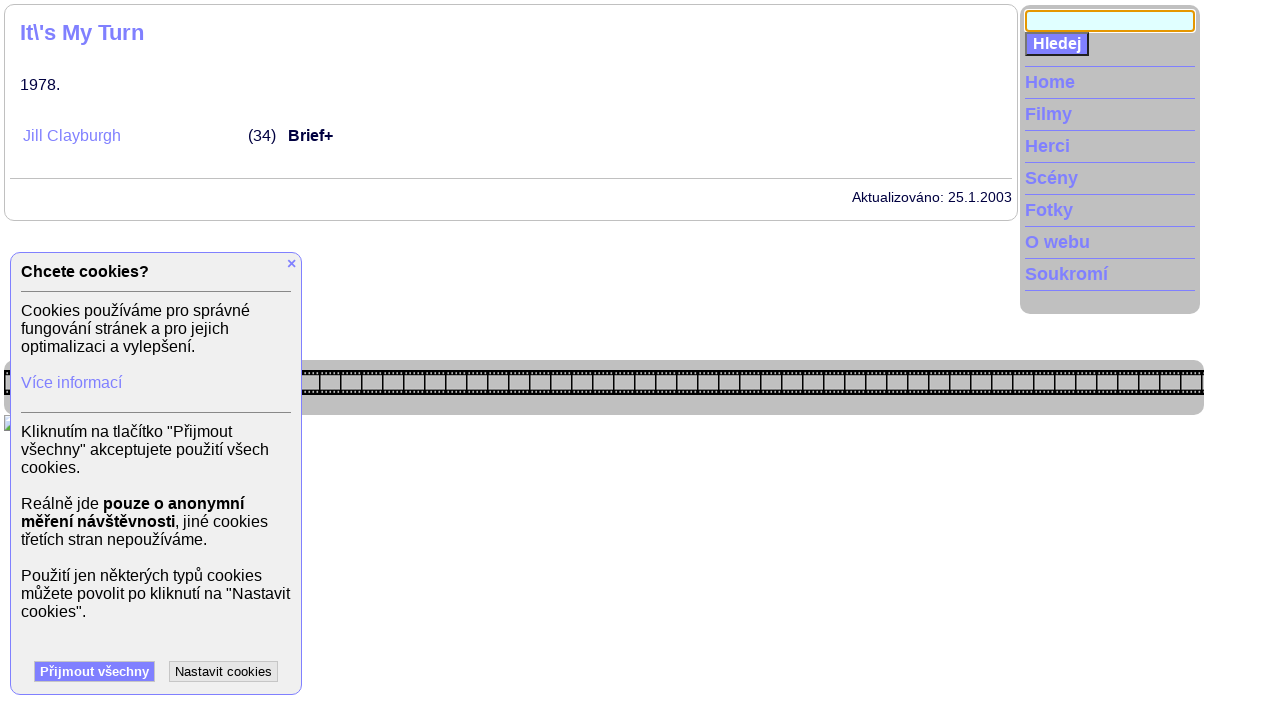

--- FILE ---
content_type: text/html; charset=UTF-8
request_url: https://www.xfilms.cz/film/it-s-my-turn
body_size: 5919
content:
<!doctype html>
<html lang="cs">
<head>
    <meta charset="utf-8"/>
    <meta name="viewport" content="width=device-width, initial-scale=1">
    <meta name="author" content="xfilms.cz">
    <meta name="robots" content="index, follow">
    <title>It\'s My Turn (1978) - film | xFilms.cz</title>
            <meta name="description" content=""/>
                <meta name="keywords" content="film, filmy, filmova databaze, herec, herci, herečka, herečky, celebrita, celebrity, osobnosti, nahe celebrity, nahé celebrity, celebrity cz, ceske celebrity, celebrity nahe, české celebrity, celebrity fotky, česke celebrity, slovenske celebrity"/>
            <link rel="stylesheet" type="text/css" href="/4/styles.css" media="all"/>
    <script type="text/javascript" src="/4/scripts.js"></script>
    <!-- Global site tag (gtag.js) - Google Analytics -->
    <script async src="https://www.googletagmanager.com/gtag/js?id=UA-3391108-1"></script>
    <script>
        window.dataLayer = window.dataLayer || [];

        function gtag() {
            dataLayer.push(arguments);
        }

        gtag('consent', 'default', {
            'ad_storage': 'denied',
            'ad_user_data': 'denied',
            'ad_personalization': 'denied',
            'analytics_storage': 'denied'
        });
        gtag('js', new Date());
        gtag('config', 'UA-3391108-1');
        gtag('config', 'G-Y2VTX2YSR2');
    </script>
</head>
<body>

<div class="envelope">

<div id="main" class="pbody">


<div class="ptext">
<div class="film">
<script>
    // GA4 Item View
    gtag("event", "GA4_view_item", {
        items: [
            {
                item_id: "368",
                item_name: "It\'s My Turn",
                item_category: "Movie",
                quantity: 1
            }
        ]
    });
</script>
<script type="application/ld+json">
    {
        "@context": "http://schema.org",
        "@type": "Movie",
        "name": "It\'s My Turn",
        "description": "",
        "image": "/",
        "dateCreated": "1978"
    }
</script>
<h1 class="box">It\'s My Turn</h1>
<div class="box info">
    <div class="title2">
            </div>
            <span>1978</span>
                </div><div class="box scenes">
<div class="scene"><span class="name"><a href="/herec/jill-clayburgh">Jill  Clayburgh</a></span><span class="age" title="Věk: 34">34</span><span class="level">Brief+</span><span class="role"></span></div>
</div>
    <div class="bottom-line">Aktualizováno: 25.1.2003</div>

</div>
</div><!-- end of ptext -->
</div><!-- end of main -->
<div id="leftcol">
<div class="leftmenu">

<div id="mainsearch">
    <form name="hledej" action="/hledej" method="post" onSubmit="return hledej_neco();">
        <input type="hidden" name="odeslano" value="Hledej">
                <input type="text" name="hledej" value="" onClick="clearInput(this);">
        <input type="submit" class="tlacitko" name="odeslat" value="Hledej">
    </form>
<script type="text/JavaScript">
    if (document.body.clientWidth >= 1220) {
        inputFocus(document.hledej.hledej, false);
    }
</script>
</div><!-- mainsearch end -->

<div id="hbmenu"><a class="menu" href="javascript: void(0)" onclick="openMenu('mainmenu')">MENU</a></div>
<nav id="mainmenu">
<ul>
	<li class="first-mainmenu"><a class="menu" href="/">Home</a></li>
	<li><a class="menu" href="/filmy/">Filmy</a></li>
	<li><a class="menu" href="/herci/">Herci</a></li>
	<li><a class="menu" href="/sceny/">Scény</a></li>
	<li><a class="menu" href="/foto/">Fotky</a></li>
	<li><a class="menu" href="/o-webu">O webu</a></li>
    <li><a class="menu" href="/soukromi">Soukromí</a></li>
				    </ul>
</nav>

<br clear="all" />
</div><!-- end of lefmenu -->
</div><!-- end of leftcol -->

<br clear="all" />

<div class="pata">
	<div id="topstrip"></div>
</div><!-- pata end -->

<script type="text/javascript">
document.write ('<img src="https://toplist.cz/dot.asp?id=790443&http='+escape(document.referrer)+'&wi='+escape(window.screen.width)+'&he='+escape(window.screen.height)+'&cd='+escape(window.screen.colorDepth)+'&t='+escape(document.title)+'" width="1" height="1" border="0" alt="TOPlist" />');
</script>
<noscript><img src="https://toplist.cz/dot.asp?id=790443" border="0" alt="TOPlist" width="1" height="1"></noscript>

<!-- -0.58299899101257  -->

<div id="cookie-bar" class="cookie-bar">
<div class="close"><a href="javascript: void(0)" onclick="hideCookieBar()">&times;</a></div>
<div class="title">Chcete cookies?</div>
<div class="description">Cookies používáme pro správné fungování stránek a pro jejich optimalizaci a vylepšení.<br><br>
            <a href="/soukromi">Více informací</a></div>
<div id="cookie-settings">
<div class="label-row">
<input class="switcher" type="checkbox" id="cookie-analytics" name="cookie-analytics" value="1">
<label for="cookie-analytics" class="label-consent">Analytické cookies</label>
</div>
<div class="label-description">Analytické cookies umožňují sledovat, které stránky jsou nejzajímavější a které naopak netáhnou nebo dokonce obsahují chyby.</div>
<div class="agree-buttons">
<button class="button main" name="saveCookieConsent" value="Uložit" onclick="return setCookieConsent()">Uložit nastavení cookies</button>
</div>
</div>
<div id="cookie-help" class="description">Kliknutím na tlačítko "Přijmout všechny" akceptujete použití všech cookies.<br><br>
                        Reálně jde <b>pouze o anonymní měření návštěvnosti</b>, jiné cookies třetích stran nepoužíváme.<br><br>
                        Použití jen některých typů cookies můžete povolit po kliknutí na "Nastavit cookies".<br><br></div>
<div id="agree-buttons" class="agree-buttons">
<button class="button main" name="saveAllCookies" value="Souhlasím" onclick="return setAllCookies()">Přijmout všechny</button>
<button class="button" name="setCookies" value="Nastavení" onclick="return showCookieSettings()">Nastavit cookies</button>
</div>
</div>

</div><!-- envelope end -->
</body>
</html>

<!-- New version -->

--- FILE ---
content_type: text/css;charset=UTF-8
request_url: https://www.xfilms.cz/4/styles.css
body_size: 28830
content:
/* Default CSS styles */
:root {
    --main-color: #008000;
    --edit-color: #C4BC00;
}

body, td, textarea, select, input {
    font-family: Verdana, Arial, Helvetica, serif;
    font-size: 100%;
}

body {
    color: #000000;
    background-color:#FFFFFF;
    font-weight:normal;
    margin: 8px;
    padding: 0;
    border: 0;
}

h1 {
    color: var(--main-color);
    font-weight: bold;
    font-size: 140%
}

h1.box {
    margin: 0;
}

h2 {
    color: var(--main-color);
    font-weight: bold;
    font-size: 125%;
}

h3 {
    color: var(--main-color);
    font-weight: bold;
    font-size: 110%;
}

h4 {
    color: var(--main-color);
    font-weight: bold;
    font-size: 105%;
}

h5 {
    color: var(--main-color);
    font-weight: bold;
    font-size: 100%
}

a:link {
    color: var(--main-color);
    text-decoration: none;
}

a:active {
    color: var(--main-color);
    text-decoration: underline;
}

a:hover {
    color: var(--main-color);
    text-decoration: underline;
}

a:visited {
    color: var(--main-color);
    text-decoration: none;
}

a.edit:link {
    color: var(--edit-color);
    text-decoration: none;
}

a.edit:active {
    color: var(--edit-color);
    text-decoration: underline;
}

a.edit:hover {
    color: var(--edit-color);
    text-decoration: underline;
}

a.edit:visited {
    color: var(--edit-color);
    text-decoration: none;
}

p {
    margin-top: 0;
}

img {
    border: 0;
}

textarea {
    box-sizing: border-box;
    width: 100%;
}

/** default box / section */
.box {
    background-color: #ffffff;
    border-radius: 10px;
    box-sizing: border-box;
    margin-bottom: 15px;
    padding: 10px;
}

.box.half {
    display: inline-block;
    vertical-align: top;
    width: 49%;
}

.right {
    float: right;
}

table { border-collapse: collapse; }
table td { padding: 2px; }

table.heading tr:first-child, .tabhead {
    background-color: #C0C0C0;
    font-weight: bold;
}

.tabhead a {
    color: #FFFFFF;
    text-decoration: none;
}

.tabhead a:active {
    color: #FFFFFF;
    text-decoration: underline;
}

.tabhead a:hover {
    color: #FFFFFF;
    text-decoration: underline;
}

.tabhead a:visited {
    color: #FFFFFF;
    text-decoration: none;
}

pre {
    width: 100%;
    margin: -1em 0 1em 1em;
    padding: 1em;
    overflow: auto;
}

.pager {
    margin-top: 20px;
}

.mandatory {
    font-weight: bold;
}

.hilited {
    background-color: #ddd;
}

.deleted {
    text-decoration: line-through;
}

.msg {
    font-weight: bold;
    overflow: hidden;
    text-overflow: ellipsis;
    white-space: nowrap;
}

.msg:empty {
    display: none;
}

.msg.success {
    color: #00b050;
    border-color: #00b050;
}

.msg.success::before {
    content: '\2714';
    padding-right: 8px;
}

.msg.warning {
    color: #ed7d31;
    border-color: #ed7d31;
}

.msg.warning::before {
    content: '!';
    padding-right: 8px;
}

.msg.failed {
    color: #f00;
    border-color: #f00;
}

.msg.failed::before {
    content: 'X';
    padding-right: 8px;
}

div.msg {
    border-style: solid;
    border-width: 1px;
    max-height: 50px;
    margin: 8px 0;
    padding: 8px;
}

span.msg {
    border: 0 none;
    padding: 0 0 0 8px;
}

.centered {
    text-align: center;
}

div.row {
    display: block;
}

.closable {
    position: relative;
}

.closable .close {
    position: absolute;
    top: 0;
    right: 0;
    padding: 5px;
    cursor: pointer;
}

.copy2clipboard::after {
    content: '\1F5D0';
    margin-left: 0.5em;
    cursor: pointer;
}

span.label {
    display: inline-block
}

/** Common Edit styles */

.editlist tr:hover {
    background-color: #ddd;
}

input[type="text"].small-number {
    width: 3ch;
}

.editform .box {
    border: 1px solid #c0c0c0;
    margin-top: 2em;
    padding: 10px 5px;
    position: relative;
}

.editform .box legend {
    background-color: #ffffff;
    font-weight: bold;
    padding: 3px;
    position: absolute;
    top: -1em;
}

.editinfo {
    border-left: 1px solid #c0c0c0;
    padding: 0 5px;
}

.editinfo:first-child {
    border-left: 0;
    padding-left: 0;
}

.editinfo.user {
    cursor: help;
}

.editform .row {
    margin-bottom: 10px;
}

.editform .row span {
    margin-left: 2ch;
}

.editform .row span span {
    margin-left: 0;
}

.editform .row span:first-child {
    margin-left: 0;
}

.editform .row.full {
    display: flex;
    justify-content:space-between;
}

.editform .row.full.title2 {
    display: none;
}

.editform .row.full .ck.ck-editor {
    width: 100%;
}

.editform .row.thumbnail {
    display: none;
}

.editform .row .checkboxes {
    display: inline-block;
}

.editform .row .checkboxes span {
    padding-right: 10px;
}

.editform .row .label {
    padding-right: 5px;
    display: inline-block;
    width: 120px;
}

.editform .row.full .label {
    flex: none;
}

.editform .row.full.text {
    border: 1px solid black;
    border-radius: 5px;
    padding: 5px;
}

.editform .row.full .text-input {
    flex-grow: 1;
}

.editform .row.full .text-input input[type="text"] {
    box-sizing: border-box;
    width: 100%;
}

.editform .row.code {
    display: none;
}

.edit.gallery .editform .row.picture {
    display: none;
}

.edit.codelist.country .editform .row.code {
    display: block;
}

.edit.codelist.privilege .editform .row.code {
    display: block;
}

.edit.user .editform .row .label
{
    width: 170px;
}

.article.edit .editform .row.code {
    display: block;
}

/** end of Common Edit styles */

.edit .help {
    font-size: 80%;
}

.foto .edit div.row {
    margin-bottom: 10px;
}

.foto .edit .thumbnails span.label {
    width: 150px;
}

a.edit.update, a.edit.delete, a.edit.log {
    text-decoration: none;
}

.edit.update::before {
    color: #000;
    content: '\1F589';
    padding-right: 8px;
}

.edit.delete::before {
    color: #f00;
    content: '\1F5F6';
    padding-right: 8px;
}

.edit.log::before {
    color: #000;
    content: '\1F4C4';
    padding-right: 8px;
}

.advice {
    font-weight: bold;
    margin: 8px;
}

.buttons {
    text-align: center;
}

.send-buttons {
    text-align: center;
    margin: 10px;
}

.edit-buttons {
    position: fixed;
    left: 0;
    bottom: 0;
    width: 100%;
    z-index: 10;
}

.edit-buttons .envelope {
    margin-bottom: 0;
}

.button {
    color: #000;
    background-color: #E6E6E6;
    border: 1px solid #c6c6c6;
    padding: 2px 5px;
    margin: 2px 5px;
    cursor: pointer;
}

.button.main {
    color: #fff;
    background-color: var(--main-color);
    font-weight: bold;
}

#modal-fade {
    display: none;
    position: fixed;
    width: 100%;
    height: 100%;
    background-color: #000;
    opacity: 0.9;
    z-index: 1;
    left: 0;
    top: 0;
}

/* common end */

/* edit - obecne styly pro editacni formulare a odkazy */

fieldset#text {
    position: relative;
}

#restore-button {
    cursor: pointer;
    display: inline-block;
    position: absolute;
    top: -30px;
    right: 0;
}

#modal-restore {
    display: none;
    position: fixed;
    width: 90%;
    height: 90%;
    background-color: #ffffff;
    z-index: 2;
    left: 0;
    top: 0;
    right: 0;
    bottom: 0;
    padding: 30px 0 10px 10px;
    margin: auto;

}

#modal-restore .buttons {
    position: absolute;
    top: 0;
    left: 0;
    width: 100%;
    text-align: right;
}

#modal-restore .content {
    overflow: auto;
    width: 100%;
    height: 100%;
}

.edit .block {
    position: relative;
    border: 1px solid #C0C0C0;
    padding: 10px 5px;
    margin-bottom: 10px;
}

.edit .block .legend {
    position: absolute;
    top: -10px;
    background-color: #FFFFFF;
    padding: 0 5px;
}

.edit .block .edit-info {
    float: right;
    text-align: right;
}

.edit .block .sequence {
    float: left;
}

.edit .block input.seq {
    float: none;
    width: 28px;
}

.edit .block .id-info {
    float: left;
    text-align: right;
    margin: 0 20px 0 0;
}

.edit .block .nazev {
    width: 100%;
}

.edit .block .perex {
    width: 100%;
}

.edit .block .submit-form {
    text-align: center;
}

.user .edit .main-data {
    border: 1px solid #000000;
    padding: 5px;
    float: left;
}

.user .edit .supplement {
    float: left;
    border: 1px solid #000000;
    padding: 5px;
    margin: 0 0 5px 5px;
}

.webs-edit {
}

.webs-edit .web-item {
    float: left;
    padding: 0 5px;
    border-left: 1px solid #999999;
    border-right: 1px solid #C0C0C0;
}

.edit-menu {
    position: absolute;
    float: left;
    visibility: hidden;
    z-index: 10;
    background-color: #E6E6E6;
    border: 1px solid #000000;
    margin: 0;
    padding: 5px;
}

.edit-menu li {
    list-style: none;
}

/* hledani */
.search-results {
}

.search-results .item {
    margin: 5px 0;
}

.search-results .item img {
    float: left;
    margin: 10px;
}

/* common edit */
.edit .title {
    width: 100%;
}

.edit textarea.perex {
    height: 50px;
}

.edit textarea.text {
    height: 350px;
}

.edit .perex {
    font-style: italic;
    margin-bottom: 10px;
}

.bottom-line {
    clear: both;
    font-size: 90%;
    border-top: 1px solid #c0c0c0;
    margin: 10px 0 0 0;
    padding: 10px 0;
    text-align: right;
}

/* common edit end */

/* clanek - clanky */
.article .aktualizovano {
    text-align: right;
    font-size: 7pt;
}

.article .perex {
    font-style: italic;
    margin: 0 0 10px 0;
}

.article .text {
    text-align: justify;
}

.article .edit .title {
    width: 100%;
}

.article .edit .header {
    width: 100%;
}

.article .edit textarea.perex {
    height: 50px;
}

.article .edit textarea.text {
    height: 350px;
}

.article .edit .perex {
    font-style: italic;
    margin-bottom: 10px;
}

.article .edit .seourl {
    width: 100%;
}

.article-part {
    clear: both;
}

.article-pic {
    border: 0 none;
    margin: 0 5px;
}

.article-pic.main {
    max-width: 150px;
    max-height: 250px;
}

.article-pic.main.big {
    max-width: 100%;
    max-height: 500px;
}

.article-pic-bottom {
    text-align: center;
}

/* Strom */
.strom {
}

.strom div {
    font-weight: bold;
    color: var(--main-color);
    padding: 5px 0 0 5px;
    border-top: 1px solid;
}

.strom a, a:hover {
    color: var(--main-color);
}

.strom a:visited {
    color: var(--main-color);
}

.strom .hilited {
    color: #FFFFFF;
    background-color: var(--main-color);
}

.strom .hilited a {
    color: #FFFFFF;
    text-decoration: none;
}

.strom .hilited a:visited {
    color: #FFFFFF;
    text-decoration: none;
}

.strom div .selected {
    color: #FFFFFF;
    background-color: var(--main-color);
}

.strom div .selected a {
    color: #00FF00;
    text-decoration: none;
}

.strom div .selected a:visited {
    color: #FFFFFF;
    text-decoration: none;
}

.strom div div {
    font-weight: normal;
    padding-left: 10px;
    border-top: 0 none;
}

.strom div div a, a:hover {
    color: var(--main-color);
}

.strom div div a:visited {
    color: var(--main-color);
}

.strom div div .hilited {
    color: #FFFFFF;
    background-color: var(--main-color);
}

.strom div div .hilited a {
    color: #FFFFFF;
    text-decoration: none;
}

.strom div div .hilited a:visited {
    color: #FFFFFF;
    text-decoration: none;
}

.strom div div .selected {
    color: #FFFFFF;
    background-color: var(--main-color);
}

.strom div div .selected a {
    color: #FFFFFF;
    text-decoration: none;
}

.strom div div .selected a:visited {
    color: #FFFFFF;
    text-decoration: none;
}

/* foto, fotogalerie */
.foto {
}

.foto .perex {
    font-style: italic;
    margin: 5px 0;
}

.foto .pic {
    padding: 5px;
    margin: 3px;
    border: 1px solid #C0C0C0;
    text-align: center;
}

.foto .pic .desc {
    margin: 5px 0;
}

.foto .gallery {
    float: left;
    padding: 5px;
    margin: 3px;
    border: 1px solid #C0C0C0;
}

.foto .gallery .desc {
    padding-top: 3px;
    color: #000000;
}

.foto .gallery-pic {
    box-sizing: border-box;
    float: left;
    padding: 3px;
    width: 25%;
    height: 300px;
    overflow: hidden;
}

.foto .gallery-pic .inner {
    box-sizing: border-box;
    padding: 5px;
    border: 1px solid #C0C0C0;
    width: 100%;
    height: 100%;
}

.foto .gallery-pic h2 {
    font-size: 1rem;
    margin: 3px 0;
}

.foto .gallery-pic img {
    border: 0;
    display: flex;
    align-self: center;
    max-width: 100%;
    max-height: 100%;
    margin: 0 auto;
}

.foto .paging {
    text-align: center;
}

.foto .mini-gallery {
    padding: 5px;
    text-align: center;
}

.foto .mini-gallery img {
    border: 0;
}

.foto .mini-gallery img.actual {
    padding: 0 3px;
}

.foto .related {
    text-align: center;
}

.foto .edit .block .gallery-names {
    float: left;
    margin: 5px;
}

.foto .edit .seourl {
    width: 100%;
}

/* logs - stranka s vypisem logu */
.logs {
    font-size: 85%;
}

.logs .filter {
    background-color: #E6E6E6;
    line-height: 2rem;
    margin-bottom: 10px;
    padding: 5px;
}

.logs .filter .web, .logs table .web {
    display: none;
}

.logs .filter .timestamp {
    float: right;
}

.logs table {
    width: 100%;
}

.logs tr:hover {
    background-color: #e0e0e0;
}

.logs .log-detail {
    display: none;
}

.logs .log-detail-opened {
    /* no special property is needed - do not use display: block; because of narrow wide of the column */
}

/* strankovani - paging */
.paging {
    padding: 5px;
    margin-top: 5px;
}

.paging span {
    margin: 0 5px;
}

.paging .first {
    color: #FFFFFF;
    background-color: var(--main-color);
}

.paging .first a {
    color: #FFFFFF;
}

.paging .rewind {
}

.paging .actual {
    font-weight: bold;
}

.paging .choice {
}

.paging .forward {
}

.paging .last {
}

/* strankovani - paging - end */

/* includes in pages */
.relations {
    clear: both;
}

#cookie-bar {
    position: fixed;
    left: 10px;
    bottom: 25px;
    background-color: #f0f0f0;
    border: 1px solid var(--main-color);
    padding: 10px;
    width: 270px;
    min-height: 200px;
}

.cookie-bar .title {
    font-weight: bold;
    margin-bottom: 10px;
}

.cookie-bar .description {
    border-top: 1px solid #888888;
    margin-top: 10px;
    margin-bottom: 20px;
    padding-top: 10px;
}

.cookie-bar .close {
    font-weight: bold;
    float: right;
    position: relative;
    top: -8px;
    right: -5px;
}

.cookie-bar .label-row {
    border-top: 1px solid #888888;
    height: 30px;
    line-height: 1.4em;
    padding: 10px 2px 2px 2px;
    position: relative;
}

.cookie-bar .label-description {
    font-size: 80%;
    margin-top: 10px;
    margin-bottom: 20px;
    padding-left: 10px;
}


/** Checkbox as "switcher" - has to be followed by a label element */
input[type="checkbox"].switcher {
    position: absolute;
    visibility: hidden;
}

input[type="checkbox"].switcher + label {
    cursor: pointer;
    padding-left: 2.5em;
    position: relative;
}

input[type="checkbox"].switcher + label::before {
    content: "";
    background-color: white;
    position: absolute;
    display: block;
    left: 0;
    top: 0;
    width: 2em;
    height: 1em;
    border: 1px solid gray;
    border-radius: 0.5em;
    z-index: 1;
    transition: all 0.3s;
}

input[type="checkbox"].switcher + label::after {
    content: "";
    background-color: white;
    position: absolute;
    display: block;
    left: 0;
    top: 0;
    width: 1em;
    height: 1em;
    border: 1px solid gray;
    border-radius: 0.5em;
    z-index: 2;
    transition: all 0.3s;
}

input[type="checkbox"].switcher:checked + label::before {
    background-color: #808080;
}

input[type="checkbox"].switcher:checked + label::after {
    margin-left: 16px;
}
/** / Checkbox as "switcher" - has to be followed by a label element */

.cookie-bar .button2 {
    margin-left: 0;
}

#cookie-bar .success {
    margin-top: 40%;
    text-align: center;
}

.cookie-bar.hidden {
    display: none;
    transition: all 0.8s;
}

.cookie-bar #cookie-settings {
    display: none;
}

.cookie-bar.page #cookie-settings {
    display: block;
}

.cookie-bar .agree-buttons {
    text-align: center;
}

.img-thumbnail {
    cursor: zoom-in;
}

.zoomed-image {
    display: none;
    position: fixed;
    justify-content: center;
    align-items: center;
    width: 98%;
    height: 90%;
    z-index: 2;
    left: 0;
    top: 0;
    right: 0;
    bottom: 0;
    margin: auto;
}
.zoomed-image .envelope {
    border: none;
    display: flex;
    justify-content: center;
    align-items: center;
    height: inherit;
}
.zoomed-image .inner {
    padding-top: 30px;
    position: relative;
}

.zoomed-image .close {
    color: #E4E4E4;
    cursor: pointer;
    font-size: 25px;
    font-weight: bold;
    position: absolute;
    right: 0;
    top: 0;
}
.zoomed-image img { max-width: 100%; max-height: 100%; }

.autocomplete {
    cursor: pointer;
    display: inline-block;
    position: relative;
}

.autocomplete .displayed-suggestion {

}

.autocomplete .displayed-suggestion::before {
    content: '\1F86B';
    padding-right: 1em;
}

.autocomplete-suggestions {
    background-color: #ffffff;
    border: 1px solid #c0c0c0;
    display: none;
    margin-top: 1px;
    padding: 5px;
    position: absolute;
    z-index: 1;
}

.autocomplete-suggestions .suggestion {
    white-space: nowrap;
}

.autocomplete-suggestions .suggestion:hover {
    background-color: #c0c0c0;
}

/** Carousel classes ************************/
.carousel-view {
    margin: 20px;
    min-height: 200px;
    position: relative;
    overflow: hidden;
}

.carousel-reel {
    display: flex;
    position: relative;
    white-space: nowrap;
    margin: 0;
    padding: 0;
}

.carousel-reel .frame {
    width: auto;
    height: auto;
    display: inline-block;
    text-align: center;
    list-style: none;
}

.carousel-view .arrow {
    background: rgba(255, 255, 255, 0.6);
    cursor: pointer;
    height: 100%;
    padding: 8px 3px;
    position: absolute;
    top: 0;
    bottom: 0;
}

.carousel-view .arrow.left {
    left: 0;
}

.carousel-view .arrow.left::after {
    content: '\1F878';
    display: inline-block;
    height: 15px;
    margin: 0 auto;
}

.carousel-view .arrow.right {
    right: 0;
}

.carousel-view .arrow.right::after {
    content: '\21E8';
    display: inline-block;
    height: 15px;
    margin: 0 auto;
}
/** /Carousel classes end ************************/:root {
    --main-color: #8080FF;
    --edit-color: #FF40FF;
}

.article-pic.main#no {position: absolute; visibility: hidden; left: 0px; top: 0px; z-index: 110;}

body, td, textarea, select, input {
    font-family: Verdana, Arial, Helvetica;
    font-size: 100%;
}

body {
    color: #000000;
    background-color: #FFFFFF;
    font-weight: normal;
    margin: 0;
    padding: 0;
    border: 0;
}

div.msg {
    border-style: solid;
    border-width: 1px;
    border-radius: 10px;
    max-height: 50px;
    margin: 8px 4px;
    padding: 8px;
}

.tabhead a {color: #FFFFFF; text-decoration: none;}
.tabhead a:active {color: #FFFFFF; text-decoration: underline;}
.tabhead a:hover {color: #FFFFFF; text-decoration: underline;}
.tabhead a:visited {color: #FFFFFF; text-decoration: none;}

A.menu:link {color: var(--main-color); font-weight: bold; text-decoration: none;}
A.menu:active {color: var(--main-color); font-weight: bold; text-decoration: underline;}
A.menu:hover {color: var(--main-color); font-weight: bold; text-decoration: underline;}
A.menu:visited {color: var(--main-color); font-weight: bold; text-decoration: none;}


/* global styles */
.no-wrap { white-space: nowrap; }
.clear-all { clear: both; }
textarea:focus, input[type="text"]:focus, input[type="password"]:focus { background-color: #E0FFFF; }
.reklama { text-align: center; }
.perex { color: #333333; margin-bottom: 10px; }
textarea.perex { width: 550px; height: 50px; }
textarea.text { width: 650px; height: 350px; }

.menuitem {padding-bottom:5px; }
.advertisement { text-align:center; width:750px; padding:3px; }
table.heading tr:first-child, .tabhead {font-weight:bold; background-color:#8080FF; color:#FFFFFF;}
.tabheada {font-weight:bold; background-color:#FFFFFF; color:#8080FF;}
.hilited {background-color:#80FFFF; }
.tucne {font-weight:bold;}
.male {font-size:7pt;}
.tlacitko {color:#FFFFFF;background-color:#8080FF;font-weight:bold;}

.tlacitko_sm {color:#111111;background-color:#C0C0C0;font-weight:normal;font-size:8pt;}
.age::before {
    content: '(';
}
.age::after {
    content: ')';
}
.age:empty::before {
    content: '';
}
.age:empty::after {
    content: '';
}
/* end of global styles */

/* pages design */
.envelope { margin: 0 4px; max-width: 1200px; min-width: 316px; }
#topstrip { background: url(/gfx/strip_horizontal.png) repeat-x; height: 35px; }
#hbmenu { float: left; margin: 5px 0 0 10px; display: none; }
#mainmenu { position: relative; color:#8080FF; font-weight:bold; background-color:#C0C0C0; }
#mainmenu ul { margin: 0 5px; padding: 5px 0; list-style: none; }
#mainmenu ul li { font-size: 110%; padding: 5px 0; border-bottom: 1px solid #8080FF; }
.first-mainmenu { border-top: 1px solid #8080FF; }

#submenu {
    position: absolute;
    visibility: hidden;
    width: 200px;
    top: 0px;
    z-index: 110;
    background-color: #E6E6E6;
    padding: 5px;
    border: solid 1px #8080FF;
    border-top: none;
}

#mainsearch { padding: 5px; }
#mainsearch input[type="text"] { border: 1px solid #a0a0a0; padding: 1px 3px; width: 162px; }

/* leftcol - levy sloupec */
#leftcol { position: fixed; left: 1020px; width: 180px; margin-bottom: 60px; }
#leftcol .leftmenu { margin: 5px 0; background-color:#C0C0C0; border-radius: 10px; }

/* rightcol - pravy sloupec */
.rightcol { width: 220px; background-color:#C0C0FF; float: left; }
.rightcol .box { background-color: #fff; padding: 5px; border: 1px solid #C0C0C0; margin: 0 0 10px 0; }

.rightcol h3 {
    margin-top: 5px;
}
.fb-button {min-height: 20px; margin: 5px; padding: 5px;text-align: center;}

/* home page - titulni stranka */
.home-page { float: left; width: 760px;}
.home-page .news { width: 100%; }

.home-page .news .item {
    float: left;
    height: 125px;
    margin: 0 5px 15px 0;
    padding: 5px 5px 20px 5px;
    border: 1px solid #C0C0C0;
    overflow: hidden;
    position: relative;
    text-overflow: ellipsis;
    width: 46.5%;
}

.home-page .news .item .pic {
    float: right;
    margin: 0 5px 5px 0;
    padding-bottom: 20px;
}

.home-page .news .item .tv-station {
    font-size: 80%;
    position: absolute;
    padding: 5px;
    bottom: 0;
    right: 0;
    background: rgba(255, 255, 255, 0.7);
}

/* bottom - paticka */
.pata { color:#808080; font-weight:normal; text-align: center; background-color:#C0C0C0; padding:10px 0; border-radius: 10px; }
.pata a { color: #000040; font-weight: bold; }
.nvcode { float: right; margin: 10px 50px 0 0; position: relative; top: -110px;  }

/* main - hlevni stredni sloupec */
#main { width:100%; max-width: 1014px; min-height: 360px; float: left; }
.pbody { color:#000040; background-color: #FFFFFF; }
.ptext { margin: 4px 0; padding: 5px; border: 1px solid #C0C0C0; border-radius: 10px; }

ul.hreflist {
    padding: 0;
    list-style: none;
}
ul.hreflist.birthdays .age {
    float: right;
}

/** Edit elements */
.editform .box {
    border: 1px var(--main-color) solid;
}

.editform .box legend {
    color: var(--main-color);
}

/* clanek - clanky */
.article-edit .nazev { color: #8080FF; font-weight: bold; border: 0 none; border-left: 1px solid #C0C0C0; }

/* foto, fotogalerie */
.foto .pic { padding: 5px 0; margin: 0px; border: 1px solid #C0C0C0; text-align: center;}
.foto .pic img { max-width: 100%; height: auto; }
.foto .gallery { float: left; width: 205px; height: 260px; overflow: hidden; padding: 5px; margin: 1px; border:1px solid #C0C0C0; }

.foto .related { border: 1px solid #B0B0B0; text-align: center; }
.foto .related .item { margin: 5px; }

/* film - filmy */
.film .title2 {
    font-style: italic;
    margin-bottom: 10px;
}

.film .rating {
    position: relative;
    display: inline-block;
    margin-bottom: 10px;
    width: 88px;
    height: 20px;
    background: url(/gfx/stars.gif);
}

.film .rating .star {
    position: absolute;
    height: 20px;
    background: url(/gfx/stars.gif) left bottom;
}

.film .info {
    clear: both;
    margin-bottom: 10px;
}

.film .info span::after {
    content: ',';
}

.film .info span:last-child::after {
    content: '.';
}

.film .foto .gallery-pic {
    float: left;
    width: auto;
    height: auto;
    overflow: hidden;
    padding: 5px;
    margin: 1px;
    border: 0 none;
}

.carousel-view .arrow {
    color: var(--main-color);
}

.ontv.older {
    margin-top: 20px;
}

.edit.film .editform .row.full.title2 {
    display: flex;
}

.edit.film .editform input.runtime {
    width: 4em;
}

.edit.actor .editform .row.title {
    display: none;
}

.edit.actor .editform .row.name {
    display: flex;
    gap: 10px;
    place-items: start center;
}

.edit.actor .related-actor {
    background-color: #e0e0e0;
    display: inline-block;
    padding: 10px;
    width: 250px;
}

.edit.actor .related-actor input[type="text"] {
    box-sizing: border-box;
    display: none;
    width: 100%;
}

/* list of scenes on a film or actor page */
.scenes {
    clear: both;
}

.scenes .scene {
    clear: both;
    margin-bottom: 5px;
    padding: 3px 5em 3px 3px;
    position: relative;
}
.scenes .scene:hover { background-color: #E6E6E6; }
.scenes .scene.tabhead:hover { background-color: var(--main-color); }
.scenes .scene span { display: inline-block; overflow: hidden; vertical-align: top; }

.scenes .scene .tools {
    position: absolute;
    right: 0;
    width: 5em;
}
.scenes .scene .tools a {
    margin-left: 0.5em;
}

.scenes .scene .name {
    width: 220px;
    text-overflow: ellipsis;
    white-space: nowrap;
}

.scenes .scene .film {
    width: 40%;
    text-overflow: ellipsis;
    white-space: nowrap;
}

.scenes .scene .year {
    width: 50px;
}

.scenes .scene .age {
    padding-left: 5px;
    width: 40px;
}

.scenes .scene .level {
    font-weight: bold;
    width: 7em;
}

.scenes .scene .role {
}

.scenes .scene .description {
    font-style: italic;
    padding-left: 10px;
}
.actor .scenes .scene .description {  }
.scenes.list .scene .description {  }

.bulk-add .item { margin-bottom: 5px; }
.bulk-add .item:hover { background-color: #E6E6E6}
.bulk-add .item .original { display: inline-block; width: 250px; }
.bulk-add .item select { width: 250px; }

/* includes in pages */
.relations { clear: both; margin: 10px 0; padding: 5px;}

#cookie-bar {
    position: fixed;
    left: 10px;
    bottom: 25px;
    background-color: #f0f0f0;
    border: 1px solid #8080FF;
    border-radius: 10px;
    padding: 10px;
    width: 270px;
    min-height: 200px;
}

/** Checkbox as "switcher" - has to be followed by a label element */
input[type="checkbox"].switcher:checked + label::before {
    background-color: #8080FF;
}
/** / Checkbox as "switcher" - has to be followed by a label element */

@media screen and (max-width: 1200px) {
  #main { margin-top: 35px; }
  #leftcol { left: 0; margin-bottom: 0; width: 100%; max-width: 1020px; }
  #leftcol .leftmenu { margin: 0 5px; }
  #leftcol #mainsearch { float: right; }
  #leftcol #mainmenu ul { float: left; }
  #leftcol #mainmenu ul li { border: 0 none; border-left: 1px solid #8080FF; float: left; padding: 0 5px; }
  #leftcol #mainmenu ul li.first-mainmenu { border-left: 0 none; }
    .nvcode { top: -40px; }
}

@media screen and (max-width: 1020px) {
  .home-page { width: 100%;}
  .rightcol { width: 100% }
  .scenes .scene { margin-bottom: 10px; }
  .scenes .scene .description { width: auto; }
  .actor .scenes .scene .description { width: auto; }
  .scenes.list .scene .description { width: auto; }
}
@media screen and (max-width: 810px) {
    .scenes .scene .tools { _display: none; }
}
@media screen and (max-width: 700px) {
    #hbmenu { display: block; }
    #leftcol #mainmenu { display: none; position: absolute; top: 30px; width: 180px; }
    #leftcol #mainmenu ul { width: 95%; }
    #leftcol #mainmenu ul li { border: 0 none; border-bottom: 1px solid #8080FF; float: none; padding: 5px 0; }
    .foto .gallery-pic { width: 33%; }
}
@media screen and (max-width: 560px) {
    .home-page .news .item { height: auto; width: 97%; }
    #mainsearch input[type="text"] { width: 122px; }
    .scenes .scene { border-bottom: 1px solid #e3e3e3; }
    .scenes .scene .name { width: auto; max-width: 100%; }
    .scenes .scene .film { width: auto; max-width: 100%; }
    .scenes .scene .level { width: auto; }
    .scenes .scene .role { width: auto; max-width: 100%; }
    .hreflist { line-height: 160%; }
    .foto .gallery-pic { width: 50%; }
}

@media screen and (max-width: 440px) {
    .ptext { margin: 0 }
    .scenes .scene { border-bottom: 1px solid #e3e3e3; }
    .scenes .scene .role { display: block; width: auto; max-width: 100%; }
    .article-pic.main { max-width: 100px; max-height: 250px; }
    .hreflist { line-height: 160%; }
}
@media print {
    .envelope, #main {
        width: 100%
    }

    #leftcol, .pata {
        display: none;
    }
}